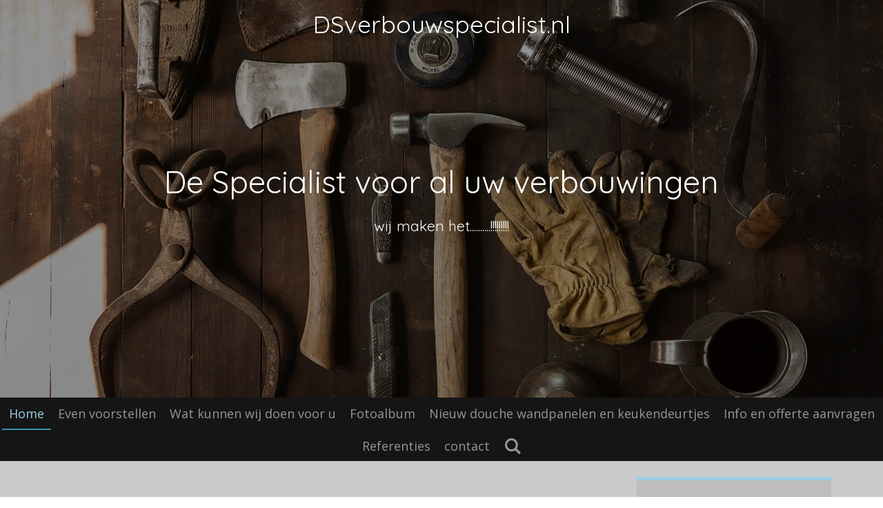

--- FILE ---
content_type: text/html; charset=UTF-8
request_url: https://www.dsverbouwspecialist.nl/
body_size: 9148
content:
<!DOCTYPE html>
<html lang="nl">
    <head>
        <meta http-equiv="Content-Type" content="text/html; charset=utf-8">
        <meta name="viewport" content="width=device-width, initial-scale=1.0, maximum-scale=5.0">
        <meta http-equiv="X-UA-Compatible" content="IE=edge">
        <link rel="canonical" href="https://www.dsverbouwspecialist.nl/">
        <link rel="sitemap" type="application/xml" href="https://www.dsverbouwspecialist.nl/sitemap.xml">
        <meta property="og:title" content="DSverbouwspecialist.nl">
        <meta property="og:url" content="https://www.dsverbouwspecialist.nl/">
        <base href="https://www.dsverbouwspecialist.nl/">
        <meta name="description" property="og:description" content="">
                <script nonce="b5f791542136615297eca92c7a01659c">
            
            window.JOUWWEB = window.JOUWWEB || {};
            window.JOUWWEB.application = window.JOUWWEB.application || {};
            window.JOUWWEB.application = {"backends":[{"domain":"jouwweb.nl","freeDomain":"jouwweb.site"},{"domain":"webador.com","freeDomain":"webadorsite.com"},{"domain":"webador.de","freeDomain":"webadorsite.com"},{"domain":"webador.fr","freeDomain":"webadorsite.com"},{"domain":"webador.es","freeDomain":"webadorsite.com"},{"domain":"webador.it","freeDomain":"webadorsite.com"},{"domain":"jouwweb.be","freeDomain":"jouwweb.site"},{"domain":"webador.ie","freeDomain":"webadorsite.com"},{"domain":"webador.co.uk","freeDomain":"webadorsite.com"},{"domain":"webador.at","freeDomain":"webadorsite.com"},{"domain":"webador.be","freeDomain":"webadorsite.com"},{"domain":"webador.ch","freeDomain":"webadorsite.com"},{"domain":"webador.ch","freeDomain":"webadorsite.com"},{"domain":"webador.mx","freeDomain":"webadorsite.com"},{"domain":"webador.com","freeDomain":"webadorsite.com"},{"domain":"webador.dk","freeDomain":"webadorsite.com"},{"domain":"webador.se","freeDomain":"webadorsite.com"},{"domain":"webador.no","freeDomain":"webadorsite.com"},{"domain":"webador.fi","freeDomain":"webadorsite.com"},{"domain":"webador.ca","freeDomain":"webadorsite.com"},{"domain":"webador.ca","freeDomain":"webadorsite.com"},{"domain":"webador.pl","freeDomain":"webadorsite.com"},{"domain":"webador.com.au","freeDomain":"webadorsite.com"},{"domain":"webador.nz","freeDomain":"webadorsite.com"}],"editorLocale":"nl-NL","editorTimezone":"Europe\/Amsterdam","editorLanguage":"nl","analytics4TrackingId":"G-E6PZPGE4QM","analyticsDimensions":[],"backendDomain":"www.jouwweb.nl","backendShortDomain":"jouwweb.nl","backendKey":"jouwweb-nl","freeWebsiteDomain":"jouwweb.site","noSsl":false,"build":{"reference":"fec0291"},"linkHostnames":["www.jouwweb.nl","www.webador.com","www.webador.de","www.webador.fr","www.webador.es","www.webador.it","www.jouwweb.be","www.webador.ie","www.webador.co.uk","www.webador.at","www.webador.be","www.webador.ch","fr.webador.ch","www.webador.mx","es.webador.com","www.webador.dk","www.webador.se","www.webador.no","www.webador.fi","www.webador.ca","fr.webador.ca","www.webador.pl","www.webador.com.au","www.webador.nz"],"assetsUrl":"https:\/\/assets.jwwb.nl","loginUrl":"https:\/\/www.jouwweb.nl\/inloggen","publishUrl":"https:\/\/www.jouwweb.nl\/v2\/website\/1710255\/publish-proxy","adminUserOrIp":false,"pricing":{"plans":{"lite":{"amount":"700","currency":"EUR"},"pro":{"amount":"1200","currency":"EUR"},"business":{"amount":"2400","currency":"EUR"}},"yearlyDiscount":{"price":{"amount":"0","currency":"EUR"},"ratio":0,"percent":"0%","discountPrice":{"amount":"0","currency":"EUR"},"termPricePerMonth":{"amount":"0","currency":"EUR"},"termPricePerYear":{"amount":"0","currency":"EUR"}}},"hcUrl":{"add-product-variants":"https:\/\/help.jouwweb.nl\/hc\/nl\/articles\/28594307773201","basic-vs-advanced-shipping":"https:\/\/help.jouwweb.nl\/hc\/nl\/articles\/28594268794257","html-in-head":"https:\/\/help.jouwweb.nl\/hc\/nl\/articles\/28594336422545","link-domain-name":"https:\/\/help.jouwweb.nl\/hc\/nl\/articles\/28594325307409","optimize-for-mobile":"https:\/\/help.jouwweb.nl\/hc\/nl\/articles\/28594312927121","seo":"https:\/\/help.jouwweb.nl\/hc\/nl\/sections\/28507243966737","transfer-domain-name":"https:\/\/help.jouwweb.nl\/hc\/nl\/articles\/28594325232657","website-not-secure":"https:\/\/help.jouwweb.nl\/hc\/nl\/articles\/28594252935825"}};
            window.JOUWWEB.brand = {"type":"jouwweb","name":"JouwWeb","domain":"JouwWeb.nl","supportEmail":"support@jouwweb.nl"};
                    
                window.JOUWWEB = window.JOUWWEB || {};
                window.JOUWWEB.websiteRendering = {"locale":"nl-NL","timezone":"Europe\/Amsterdam","routes":{"api\/upload\/product-field":"\/_api\/upload\/product-field","checkout\/cart":"\/winkelwagen","payment":"\/bestelling-afronden\/:publicOrderId","payment\/forward":"\/bestelling-afronden\/:publicOrderId\/forward","public-order":"\/bestelling\/:publicOrderId","checkout\/authorize":"\/winkelwagen\/authorize\/:gateway","wishlist":"\/verlanglijst"}};
                                                    window.JOUWWEB.website = {"id":1710255,"locale":"nl-NL","enabled":true,"title":"DSverbouwspecialist.nl","hasTitle":true,"roleOfLoggedInUser":null,"ownerLocale":"nl-NL","plan":"pro","freeWebsiteDomain":"jouwweb.site","backendKey":"jouwweb-nl","currency":"EUR","defaultLocale":"nl-NL","url":"https:\/\/www.dsverbouwspecialist.nl\/","homepageSegmentId":6412870,"category":"website","isOffline":false,"isPublished":true,"locales":["nl-NL"],"allowed":{"ads":false,"credits":true,"externalLinks":true,"slideshow":true,"customDefaultSlideshow":true,"hostedAlbums":true,"moderators":true,"mailboxQuota":1,"statisticsVisitors":true,"statisticsDetailed":true,"statisticsMonths":1,"favicon":true,"password":true,"freeDomains":0,"freeMailAccounts":1,"canUseLanguages":false,"fileUpload":true,"legacyFontSize":false,"webshop":true,"products":10,"imageText":false,"search":true,"audioUpload":true,"videoUpload":0,"allowDangerousForms":false,"allowHtmlCode":true,"mobileBar":true,"sidebar":true,"poll":true,"allowCustomForms":true,"allowBusinessListing":true,"allowCustomAnalytics":true,"allowAccountingLink":true,"digitalProducts":false,"sitemapElement":false},"mobileBar":{"enabled":true,"theme":"accent","email":{"active":true,"value":"dsverbouwspecialist@gmail.com"},"location":{"active":true,"value":"Egmondplein 14, Brielle"},"phone":{"active":true,"value":"+31642463387"},"whatsapp":{"active":true,"value":"+31642463387"},"social":{"active":true,"network":"facebook","value":"DS verbouwspecialist"}},"webshop":{"enabled":false,"currency":"EUR","taxEnabled":false,"taxInclusive":true,"vatDisclaimerVisible":false,"orderNotice":"<p>Indien je speciale wensen hebt kun je deze doorgeven via het Opmerkingen-veld in de laatste stap.<\/p>","orderConfirmation":null,"freeShipping":false,"freeShippingAmount":"0.00","shippingDisclaimerVisible":false,"pickupAllowed":false,"couponAllowed":false,"detailsPageAvailable":true,"socialMediaVisible":true,"termsPage":null,"termsPageUrl":null,"extraTerms":null,"pricingVisible":true,"orderButtonVisible":true,"shippingAdvanced":false,"shippingAdvancedBackEnd":false,"soldOutVisible":true,"backInStockNotificationEnabled":false,"canAddProducts":true,"nextOrderNumber":1,"allowedServicePoints":[],"sendcloudConfigured":false,"sendcloudFallbackPublicKey":"a3d50033a59b4a598f1d7ce7e72aafdf","taxExemptionAllowed":true,"invoiceComment":null,"emptyCartVisible":false,"minimumOrderPrice":null,"productNumbersEnabled":false,"wishlistEnabled":false,"hideTaxOnCart":false},"isTreatedAsWebshop":false};                            window.JOUWWEB.cart = {"products":[],"coupon":null,"shippingCountryCode":null,"shippingChoice":null,"breakdown":[]};                            window.JOUWWEB.scripts = ["website-rendering\/slideshow"];                        window.parent.JOUWWEB.colorPalette = window.JOUWWEB.colorPalette;
        </script>
                <title>DSverbouwspecialist.nl</title>
                                                                            <meta property="og:image" content="https&#x3A;&#x2F;&#x2F;primary.jwwb.nl&#x2F;public&#x2F;m&#x2F;r&#x2F;f&#x2F;temp-vonetjstbfetaljiyhep&#x2F;pasted-image-wed-mar-05-2025-11-15-43-gmt-0100-midden-europese-standaardtijd-high.png">
                    <meta property="og:image" content="https&#x3A;&#x2F;&#x2F;primary.jwwb.nl&#x2F;public&#x2F;m&#x2F;r&#x2F;f&#x2F;temp-vonetjstbfetaljiyhep&#x2F;ibwiov&#x2F;img-20231201-wa0006.jpg&#x3F;enable-io&#x3D;true&amp;enable&#x3D;upscale&amp;fit&#x3D;bounds&amp;width&#x3D;1200">
                    <meta property="og:image" content="https&#x3A;&#x2F;&#x2F;primary.jwwb.nl&#x2F;public&#x2F;m&#x2F;r&#x2F;f&#x2F;temp-vonetjstbfetaljiyhep&#x2F;pasted-image-wed-mar-05-2025-11-16-44-gmt-0100-midden-europese-standaardtijd-high.png">
                    <meta property="og:image" content="https&#x3A;&#x2F;&#x2F;primary.jwwb.nl&#x2F;public&#x2F;m&#x2F;r&#x2F;f&#x2F;temp-vonetjstbfetaljiyhep&#x2F;pasted-image-wed-mar-05-2025-11-19-22-gmt-0100-midden-europese-standaardtijd-high.png">
                                    <meta name="twitter:card" content="summary_large_image">
                        <meta property="twitter:image" content="https&#x3A;&#x2F;&#x2F;primary.jwwb.nl&#x2F;public&#x2F;m&#x2F;r&#x2F;f&#x2F;temp-vonetjstbfetaljiyhep&#x2F;pasted-image-wed-mar-05-2025-11-15-43-gmt-0100-midden-europese-standaardtijd-high.png">
                                        <link
                rel="alternate"
                hreflang="nl"
                href="https://www.dsverbouwspecialist.nl/"
            >
                                            <script src="https://plausible.io/js/script.manual.js" nonce="b5f791542136615297eca92c7a01659c" data-turbo-track="reload" defer data-domain="shard5.jouwweb.nl"></script>
<link rel="stylesheet" type="text/css" href="https://gfonts.jwwb.nl/css?display=fallback&amp;family=Open+Sans%3A400%2C700%2C400italic%2C700italic%7CQuicksand%3A400%2C700%2C400italic%2C700italic" nonce="b5f791542136615297eca92c7a01659c" data-turbo-track="dynamic">
<script src="https://assets.jwwb.nl/assets/build/website-rendering/nl-NL.js?bust=af8dcdef13a1895089e9" nonce="b5f791542136615297eca92c7a01659c" data-turbo-track="reload" defer></script>
<script src="https://assets.jwwb.nl/assets/website-rendering/runtime.e9aaeab0c631cbd69aaa.js?bust=0df1501923f96b249330" nonce="b5f791542136615297eca92c7a01659c" data-turbo-track="reload" defer></script>
<script src="https://assets.jwwb.nl/assets/website-rendering/103.3d75ec3708e54af67f50.js?bust=cb0aa3c978e146edbd0d" nonce="b5f791542136615297eca92c7a01659c" data-turbo-track="reload" defer></script>
<script src="https://assets.jwwb.nl/assets/website-rendering/main.f656389ec507dc20f0cb.js?bust=d20d7cd648ba41ec2448" nonce="b5f791542136615297eca92c7a01659c" data-turbo-track="reload" defer></script>
<link rel="preload" href="https://assets.jwwb.nl/assets/website-rendering/styles.e258e1c0caffe3e22b8c.css?bust=00dff845dced716b5f3e" as="style">
<link rel="preload" href="https://assets.jwwb.nl/assets/website-rendering/fonts/icons-website-rendering/font/website-rendering.woff2?bust=bd2797014f9452dadc8e" as="font" crossorigin>
<link rel="preconnect" href="https://gfonts.jwwb.nl">
<link rel="stylesheet" type="text/css" href="https://assets.jwwb.nl/assets/website-rendering/styles.e258e1c0caffe3e22b8c.css?bust=00dff845dced716b5f3e" nonce="b5f791542136615297eca92c7a01659c" data-turbo-track="dynamic">
<link rel="preconnect" href="https://assets.jwwb.nl">
<link rel="stylesheet" type="text/css" href="https://primary.jwwb.nl/public/m/r/f/temp-vonetjstbfetaljiyhep/style.css?bust=1768582531" nonce="b5f791542136615297eca92c7a01659c" data-turbo-track="dynamic">    </head>
    <body
        id="top"
        class="jw-is-slideshow jw-header-is-text jw-is-segment-page jw-is-frontend jw-is-sidebar jw-is-no-messagebar jw-is-no-touch-device jw-is-no-mobile"
                                    data-jouwweb-page="6412870"
                                                data-jouwweb-segment-id="6412870"
                                                data-jouwweb-segment-type="page"
                                                data-template-threshold="800"
                                                data-template-name="modern&#x7C;skyline"
                            itemscope
        itemtype="https://schema.org/WebSite"
    >
                                    <meta itemprop="url" content="https://www.dsverbouwspecialist.nl/">
        <a href="#main-content" class="jw-skip-link">
            Ga direct naar de hoofdinhoud        </a>
        <div class="jw-background"></div>
        <div class="jw-body">
            <div class="jw-mobile-menu jw-mobile-is-text js-mobile-menu">
            <button
            type="button"
            class="jw-mobile-menu__button jw-mobile-search-button"
            aria-label="Zoek binnen website"
        >
            <span class="jw-icon-search"></span>
        </button>
        <div class="jw-mobile-header jw-mobile-header--text">
        <span            class="jw-mobile-header-content"
                        >
                                        <div class="jw-mobile-text">
                    DSverbouwspecialist.nl                </div>
                    </span>
    </div>

    
            <button
            type="button"
            class="jw-mobile-menu__button jw-mobile-toggle"
            aria-label="Open / sluit menu"
        >
            <span class="jw-icon-burger"></span>
        </button>
    </div>
    <div class="jw-mobile-menu-search jw-mobile-menu-search--hidden">
        <form
            action="/zoeken"
            method="get"
            class="jw-mobile-menu-search__box"
        >
            <input
                type="text"
                name="q"
                value=""
                placeholder="Zoeken..."
                class="jw-mobile-menu-search__input"
                aria-label="Zoeken"
            >
            <button type="submit" class="jw-btn jw-btn--style-flat jw-mobile-menu-search__button" aria-label="Zoeken">
                <span class="website-rendering-icon-search" aria-hidden="true"></span>
            </button>
            <button type="button" class="jw-btn jw-btn--style-flat jw-mobile-menu-search__button js-cancel-search" aria-label="Zoekopdracht annuleren">
                <span class="website-rendering-icon-cancel" aria-hidden="true"></span>
            </button>
        </form>
    </div>
            <header class="header-wrap js-topbar-content-container">
    <div class="header-wrap__inner">
        <div class="jw-header-logo">
        <div
    class="jw-header jw-header-title-container jw-header-text jw-header-text-toggle"
    data-stylable="false"
>
    <h1        id="jw-header-title"
        class="jw-header-title"
            >
        DSverbouwspecialist.nl    </h1>
</div>
</div>
    </div>
</header>
<div
    id="jw-slideshow"
    class="jw-slideshow jw-slideshow-toggle jw-slideshow--height-ratio banner-md"
    data-pause="7000"
    data-autoplay="1"
    data-transition="horizontal"
    data-ratio="0.8"
>
                    <div class="bx-wrapper"><div class="bx-viewport">
        <ul>
                    <li class="jw-slideshow-slide">
    <div data-key="0" data-text="De Specialist voor al uw verbouwingen" data-subtext="wij maken het..........!!!!!!!!!" data-buttontext="" data-buttontarget="_self" data-backdrop="1" data-layout="title-text" style="background-position: 50% 50%; background-image: url(&#039;https://primary.jwwb.nl/unsplash/IClZBVw5W5A.jpg?enable-io=true&amp;fit=bounds&amp;width=1920&amp;height=1920&#039;);" data-background-position-x="0.5" data-background-position-y="0.5" class="jw-slideshow-slide-content jw-slideshow-slide-content--display-cover jw-slideshow-slide-content--backdrop jw-slideshow-slide-content--captions">                            <div class="jw-slideshow-slide-backdrop"></div>
                        <div class="bx-caption-wrapper jw-slideshow-slide-align-center">
            <div class="bx-caption">
                <div class="jw-slideshow-title">De Specialist voor al uw verbouwingen</div>
                                    <div class="jw-slideshow-sub-title">wij maken het..........!!!!!!!!!</div>
                                            </div>
        </div>
    </div>
</li>

            </ul>
            </div></div>
        <div class="jw-slideshow__scroll-arrow">
        <i class="website-rendering-icon-down-open-big"></i>
    </div>
    <style>
                .jw-slideshow-slide-content {
            min-height: 80vh;
        }
        @media screen and (min-height: 1200px) {
            .jw-slideshow-slide-content {
                min-height: 960px;
            }
        }
            </style>
</div>

<script nonce="b5f791542136615297eca92c7a01659c">
    JOUWWEB.templateConfig = {
        header: {
            selector: '.header-wrap',
            mobileSelector: '.jw-mobile-menu',
            updatePusher: function (headerHeight) {
                var $sliderStyle = $('#sliderStyle');

                if ($sliderStyle.length === 0) {
                    $sliderStyle = $('<style />')
                        .attr('id', 'sliderStyle')
                        .appendTo(document.body);
                }

                $sliderStyle.html('.jw-slideshow-slide-content { padding-top: ' + headerHeight + 'px; padding-bottom: ' + (headerHeight * (2/3)) + 'px; } .bx-controls-direction { margin-top: ' + (headerHeight * (1/6)) + 'px; }');

                // make sure slider also gets correct height (because of the added padding)
                $('.jw-slideshow-slide[aria-hidden=false]').each(function (index) {
                    var $this = $(this);
                    headerHeight = $this.outerHeight() > headerHeight ? $this.outerHeight() : headerHeight;
                    $this.closest('.bx-viewport').css({
                        height: headerHeight + 'px',
                    });
                });

                // If a page has a message-bar, offset the mobile nav.
                const $messageBar = $('.message-bar');
                if ($messageBar.length > 0) {
                    // Only apply to .js-mobile-menu if there is a slideshow
                    $(`.jw-is-slideshow .js-mobile-menu, .jw-menu-clone`).css('top', $messageBar.outerHeight());
                }
            },
        },
        mainContentOffset: function () {
            return $('.main-content').offset().top - ($('body').hasClass('jw-menu-is-mobile') ? 0 : 60);
        },
    };
</script>
<nav class="jw-menu-copy">
    <ul
    id="jw-menu"
    class="jw-menu jw-menu-horizontal"
            >
            <li
    class="jw-menu-item jw-menu-is-active"
>
        <a        class="jw-menu-link js-active-menu-item"
        href="/"                                            data-page-link-id="6412870"
                            >
                <span class="">
            Home        </span>
            </a>
                </li>
            <li
    class="jw-menu-item"
>
        <a        class="jw-menu-link"
        href="/even-voorstellen"                                            data-page-link-id="6413147"
                            >
                <span class="">
            Even voorstellen        </span>
            </a>
                </li>
            <li
    class="jw-menu-item"
>
        <a        class="jw-menu-link"
        href="/wat-kunnen-wij-doen-voor-u"                                            data-page-link-id="6413151"
                            >
                <span class="">
            Wat kunnen wij doen voor u        </span>
            </a>
                </li>
            <li
    class="jw-menu-item"
>
        <a        class="jw-menu-link"
        href="/fotoalbum"                                            data-page-link-id="6413152"
                            >
                <span class="">
            Fotoalbum        </span>
            </a>
                </li>
            <li
    class="jw-menu-item"
>
        <a        class="jw-menu-link"
        href="/nieuw-douche-wandpanelen-en-keukendeurtjes"                                            data-page-link-id="19642991"
                            >
                <span class="">
            Nieuw douche wandpanelen en keukendeurtjes        </span>
            </a>
                </li>
            <li
    class="jw-menu-item"
>
        <a        class="jw-menu-link"
        href="/info-en-offerte-aanvragen"                                            data-page-link-id="6413160"
                            >
                <span class="">
            Info en offerte aanvragen        </span>
            </a>
                </li>
            <li
    class="jw-menu-item"
>
        <a        class="jw-menu-link"
        href="/referenties"                                            data-page-link-id="6413166"
                            >
                <span class="">
            Referenties        </span>
            </a>
                </li>
            <li
    class="jw-menu-item"
>
        <a        class="jw-menu-link"
        href="/contact"                                            data-page-link-id="6413168"
                            >
                <span class="">
            contact        </span>
            </a>
                </li>
            <li
    class="jw-menu-item jw-menu-search-item"
>
        <button        class="jw-menu-link jw-menu-link--icon jw-text-button"
                                                                    title="Zoeken"
            >
                                <span class="website-rendering-icon-search"></span>
                            <span class="hidden-desktop-horizontal-menu">
            Zoeken        </span>
            </button>
                
            <div class="jw-popover-container jw-popover-container--inline is-hidden">
                <div class="jw-popover-backdrop"></div>
                <div class="jw-popover">
                    <div class="jw-popover__arrow"></div>
                    <div class="jw-popover__content jw-section-white">
                        <form itemprop="potentialAction" itemscope itemtype="https://schema.org/SearchAction" class="jw-search" action="/zoeken" method="get">
                            <meta itemprop="target" content="/zoeken?q={q}" />
                            <input class="jw-search__input" type="text" name="q" value="" placeholder="Zoeken..." aria-label="Zoeken"  itemprop="query-input">
                            <button class="jw-search__submit" type="submit" aria-label="Zoeken">
                                <span class="website-rendering-icon-search" aria-hidden="true"></span>
                            </button>
                        </form>
                    </div>
                </div>
            </div>
                        </li>
    
    </ul>

    <script nonce="b5f791542136615297eca92c7a01659c" id="jw-mobile-menu-template" type="text/template">
        <ul id="jw-menu" class="jw-menu jw-menu-horizontal jw-menu-spacing--mobile-bar">
                            <li
    class="jw-menu-item jw-menu-is-active"
>
        <a        class="jw-menu-link js-active-menu-item"
        href="/"                                            data-page-link-id="6412870"
                            >
                <span class="">
            Home        </span>
            </a>
                </li>
                            <li
    class="jw-menu-item"
>
        <a        class="jw-menu-link"
        href="/even-voorstellen"                                            data-page-link-id="6413147"
                            >
                <span class="">
            Even voorstellen        </span>
            </a>
                </li>
                            <li
    class="jw-menu-item"
>
        <a        class="jw-menu-link"
        href="/wat-kunnen-wij-doen-voor-u"                                            data-page-link-id="6413151"
                            >
                <span class="">
            Wat kunnen wij doen voor u        </span>
            </a>
                </li>
                            <li
    class="jw-menu-item"
>
        <a        class="jw-menu-link"
        href="/fotoalbum"                                            data-page-link-id="6413152"
                            >
                <span class="">
            Fotoalbum        </span>
            </a>
                </li>
                            <li
    class="jw-menu-item"
>
        <a        class="jw-menu-link"
        href="/nieuw-douche-wandpanelen-en-keukendeurtjes"                                            data-page-link-id="19642991"
                            >
                <span class="">
            Nieuw douche wandpanelen en keukendeurtjes        </span>
            </a>
                </li>
                            <li
    class="jw-menu-item"
>
        <a        class="jw-menu-link"
        href="/info-en-offerte-aanvragen"                                            data-page-link-id="6413160"
                            >
                <span class="">
            Info en offerte aanvragen        </span>
            </a>
                </li>
                            <li
    class="jw-menu-item"
>
        <a        class="jw-menu-link"
        href="/referenties"                                            data-page-link-id="6413166"
                            >
                <span class="">
            Referenties        </span>
            </a>
                </li>
                            <li
    class="jw-menu-item"
>
        <a        class="jw-menu-link"
        href="/contact"                                            data-page-link-id="6413168"
                            >
                <span class="">
            contact        </span>
            </a>
                </li>
            
                    </ul>
    </script>
</nav>
<div class="main-content">
    
<main id="main-content" class="block-content">
    <div data-section-name="content" class="jw-section jw-section-content jw-responsive">
        <div
    id="jw-element-97604951"
    data-jw-element-id="97604951"
        class="jw-tree-node jw-element jw-strip-root jw-tree-container jw-node-is-first-child jw-node-is-last-child"
>
    <div
    id="jw-element-347216082"
    data-jw-element-id="347216082"
        class="jw-tree-node jw-element jw-strip jw-tree-container jw-strip--default jw-strip--style-color jw-strip--color-default jw-strip--padding-both jw-node-is-first-child jw-strip--primary jw-node-is-last-child"
>
    <div class="jw-strip__content-container"><div class="jw-strip__content jw-responsive">
                    </div></div></div></div>            </div>
</main>
    <aside class="block-sidebar">
    <div
        data-section-name="sidebar"
        class="jw-section jw-section-sidebar jw-sidebar-toggle jw-responsive lt300 lt400 lt480 lt540 lt600 lt640 lt800"
    >
                <div
    id="jw-element-97604952"
    data-jw-element-id="97604952"
        class="jw-tree-node jw-element jw-simple-root jw-tree-container jw-tree-container--empty jw-node-is-first-child jw-node-is-last-child"
>
    </div>            </div>
</aside>
</div>
<footer class="block-footer">
    <div
        data-section-name="footer"
        class="jw-section jw-section-footer jw-responsive"
    >
                <div class="jw-strip jw-strip--default jw-strip--style-color jw-strip--primary jw-strip--color-default jw-strip--padding-both"><div class="jw-strip__content-container"><div class="jw-strip__content jw-responsive">            <div
    id="jw-element-211092445"
    data-jw-element-id="211092445"
        class="jw-tree-node jw-element jw-simple-root jw-tree-container jw-node-is-first-child jw-node-is-last-child"
>
    <div
    id="jw-element-467073067"
    data-jw-element-id="467073067"
        class="jw-tree-node jw-element jw-columns jw-tree-container jw-tree-horizontal jw-columns--mode-flex jw-node-is-first-child"
>
    <div
    id="jw-element-467073068"
    data-jw-element-id="467073068"
            style="width: 50%"
        class="jw-tree-node jw-element jw-column jw-tree-container jw-node-is-first-child jw-responsive lt540 lt600 lt640 lt800"
>
    <div
    id="jw-element-467072531"
    data-jw-element-id="467072531"
        class="jw-tree-node jw-element jw-image jw-node-is-first-child jw-node-is-last-child"
>
    <div
    class="jw-intent jw-element-image jw-element-content jw-element-image-is-left jw-element-image--full-width-to-640"
            style="width: 443px;"
    >
            
        
                <picture
            class="jw-element-image__image-wrapper jw-image-is-square jw-intrinsic"
            style="padding-top: 133.25%;"
        >
                                            <img class="jw-element-image__image jw-intrinsic__item" style="--jw-element-image--pan-x: 0.5; --jw-element-image--pan-y: 0.5;" alt="" src="https://primary.jwwb.nl/public/m/r/f/temp-vonetjstbfetaljiyhep/pasted-image-wed-mar-05-2025-11-15-43-gmt-0100-midden-europese-standaardtijd-standard.png" srcset="https://primary.jwwb.nl/public/m/r/f/temp-vonetjstbfetaljiyhep/pasted-image-wed-mar-05-2025-11-15-43-gmt-0100-midden-europese-standaardtijd-high.png?enable-io=true&amp;width=96 96w, https://primary.jwwb.nl/public/m/r/f/temp-vonetjstbfetaljiyhep/pasted-image-wed-mar-05-2025-11-15-43-gmt-0100-midden-europese-standaardtijd-high.png?enable-io=true&amp;width=147 147w, https://primary.jwwb.nl/public/m/r/f/temp-vonetjstbfetaljiyhep/pasted-image-wed-mar-05-2025-11-15-43-gmt-0100-midden-europese-standaardtijd-high.png?enable-io=true&amp;width=226 226w, https://primary.jwwb.nl/public/m/r/f/temp-vonetjstbfetaljiyhep/pasted-image-wed-mar-05-2025-11-15-43-gmt-0100-midden-europese-standaardtijd-high.png?enable-io=true&amp;width=347 347w, https://primary.jwwb.nl/public/m/r/f/temp-vonetjstbfetaljiyhep/pasted-image-wed-mar-05-2025-11-15-43-gmt-0100-midden-europese-standaardtijd-high.png?enable-io=true&amp;width=532 532w, https://primary.jwwb.nl/public/m/r/f/temp-vonetjstbfetaljiyhep/pasted-image-wed-mar-05-2025-11-15-43-gmt-0100-midden-europese-standaardtijd-high.png?enable-io=true&amp;width=816 816w, https://primary.jwwb.nl/public/m/r/f/temp-vonetjstbfetaljiyhep/pasted-image-wed-mar-05-2025-11-15-43-gmt-0100-midden-europese-standaardtijd-high.png?enable-io=true&amp;width=1252 1252w, https://primary.jwwb.nl/public/m/r/f/temp-vonetjstbfetaljiyhep/pasted-image-wed-mar-05-2025-11-15-43-gmt-0100-midden-europese-standaardtijd-high.png?enable-io=true&amp;width=1920 1920w" sizes="auto, min(100vw, 443px), 100vw" loading="lazy" width="800" height="1066">                    </picture>

            </div>
</div></div><div
    id="jw-element-467073072"
    data-jw-element-id="467073072"
            style="width: 50%"
        class="jw-tree-node jw-element jw-column jw-tree-container jw-node-is-last-child jw-responsive lt540 lt600 lt640 lt800"
>
    <div
    id="jw-element-294951932"
    data-jw-element-id="294951932"
        class="jw-tree-node jw-element jw-image jw-node-is-first-child"
>
    <div
    class="jw-intent jw-element-image jw-element-content jw-element-image-is-left"
            style="width: 100%;"
    >
            
        
                <picture
            class="jw-element-image__image-wrapper jw-image-is-square jw-intrinsic"
            style="padding-top: 135.169%;"
        >
                                            <img class="jw-element-image__image jw-intrinsic__item" style="--jw-element-image--pan-x: 0.5; --jw-element-image--pan-y: 0.5;" alt="" src="https://primary.jwwb.nl/public/m/r/f/temp-vonetjstbfetaljiyhep/img-20231201-wa0006.jpg" srcset="https://primary.jwwb.nl/public/m/r/f/temp-vonetjstbfetaljiyhep/ibwiov/img-20231201-wa0006.jpg?enable-io=true&amp;width=96 96w, https://primary.jwwb.nl/public/m/r/f/temp-vonetjstbfetaljiyhep/ibwiov/img-20231201-wa0006.jpg?enable-io=true&amp;width=147 147w, https://primary.jwwb.nl/public/m/r/f/temp-vonetjstbfetaljiyhep/ibwiov/img-20231201-wa0006.jpg?enable-io=true&amp;width=226 226w, https://primary.jwwb.nl/public/m/r/f/temp-vonetjstbfetaljiyhep/ibwiov/img-20231201-wa0006.jpg?enable-io=true&amp;width=347 347w, https://primary.jwwb.nl/public/m/r/f/temp-vonetjstbfetaljiyhep/ibwiov/img-20231201-wa0006.jpg?enable-io=true&amp;width=532 532w, https://primary.jwwb.nl/public/m/r/f/temp-vonetjstbfetaljiyhep/ibwiov/img-20231201-wa0006.jpg?enable-io=true&amp;width=816 816w, https://primary.jwwb.nl/public/m/r/f/temp-vonetjstbfetaljiyhep/ibwiov/img-20231201-wa0006.jpg?enable-io=true&amp;width=1252 1252w, https://primary.jwwb.nl/public/m/r/f/temp-vonetjstbfetaljiyhep/ibwiov/img-20231201-wa0006.jpg?enable-io=true&amp;width=1920 1920w" sizes="auto, min(100vw, 1200px), 100vw" loading="lazy" width="799" height="1080">                    </picture>

            </div>
</div><div
    id="jw-element-467073073"
    data-jw-element-id="467073073"
        class="jw-tree-node jw-element jw-image jw-node-is-last-child"
>
    <div
    class="jw-intent jw-element-image jw-element-content jw-element-image-is-left"
            style="width: 100%;"
    >
            
        
                <picture
            class="jw-element-image__image-wrapper jw-image-is-square jw-intrinsic"
            style="padding-top: 133.25%;"
        >
                                            <img class="jw-element-image__image jw-intrinsic__item" style="--jw-element-image--pan-x: 0.5; --jw-element-image--pan-y: 0.5;" alt="" src="https://primary.jwwb.nl/public/m/r/f/temp-vonetjstbfetaljiyhep/pasted-image-wed-mar-05-2025-11-16-44-gmt-0100-midden-europese-standaardtijd-standard.png" srcset="https://primary.jwwb.nl/public/m/r/f/temp-vonetjstbfetaljiyhep/pasted-image-wed-mar-05-2025-11-16-44-gmt-0100-midden-europese-standaardtijd-high.png?enable-io=true&amp;width=96 96w, https://primary.jwwb.nl/public/m/r/f/temp-vonetjstbfetaljiyhep/pasted-image-wed-mar-05-2025-11-16-44-gmt-0100-midden-europese-standaardtijd-high.png?enable-io=true&amp;width=147 147w, https://primary.jwwb.nl/public/m/r/f/temp-vonetjstbfetaljiyhep/pasted-image-wed-mar-05-2025-11-16-44-gmt-0100-midden-europese-standaardtijd-high.png?enable-io=true&amp;width=226 226w, https://primary.jwwb.nl/public/m/r/f/temp-vonetjstbfetaljiyhep/pasted-image-wed-mar-05-2025-11-16-44-gmt-0100-midden-europese-standaardtijd-high.png?enable-io=true&amp;width=347 347w, https://primary.jwwb.nl/public/m/r/f/temp-vonetjstbfetaljiyhep/pasted-image-wed-mar-05-2025-11-16-44-gmt-0100-midden-europese-standaardtijd-high.png?enable-io=true&amp;width=532 532w, https://primary.jwwb.nl/public/m/r/f/temp-vonetjstbfetaljiyhep/pasted-image-wed-mar-05-2025-11-16-44-gmt-0100-midden-europese-standaardtijd-high.png?enable-io=true&amp;width=816 816w, https://primary.jwwb.nl/public/m/r/f/temp-vonetjstbfetaljiyhep/pasted-image-wed-mar-05-2025-11-16-44-gmt-0100-midden-europese-standaardtijd-high.png?enable-io=true&amp;width=1252 1252w, https://primary.jwwb.nl/public/m/r/f/temp-vonetjstbfetaljiyhep/pasted-image-wed-mar-05-2025-11-16-44-gmt-0100-midden-europese-standaardtijd-high.png?enable-io=true&amp;width=1920 1920w" sizes="auto, min(100vw, 1200px), 100vw" loading="lazy" width="800" height="1066">                    </picture>

            </div>
</div></div></div><div
    id="jw-element-467074596"
    data-jw-element-id="467074596"
        class="jw-tree-node jw-element jw-columns jw-tree-container jw-tree-horizontal jw-columns--mode-flex jw-node-is-last-child"
>
    <div
    id="jw-element-467074597"
    data-jw-element-id="467074597"
            style="width: 50%"
        class="jw-tree-node jw-element jw-column jw-tree-container jw-node-is-first-child jw-responsive lt540 lt600 lt640 lt800"
>
    <div
    id="jw-element-467073607"
    data-jw-element-id="467073607"
        class="jw-tree-node jw-element jw-image jw-node-is-first-child jw-node-is-last-child"
>
    <div
    class="jw-intent jw-element-image jw-element-content jw-element-image-is-left"
            style="width: 100%;"
    >
            
        
                <picture
            class="jw-element-image__image-wrapper jw-image-is-square jw-intrinsic"
            style="padding-top: 133.25%;"
        >
                                            <img class="jw-element-image__image jw-intrinsic__item" style="--jw-element-image--pan-x: 0.5; --jw-element-image--pan-y: 0.5;" alt="" src="https://primary.jwwb.nl/public/m/r/f/temp-vonetjstbfetaljiyhep/pasted-image-wed-mar-05-2025-11-19-22-gmt-0100-midden-europese-standaardtijd-standard.png" srcset="https://primary.jwwb.nl/public/m/r/f/temp-vonetjstbfetaljiyhep/pasted-image-wed-mar-05-2025-11-19-22-gmt-0100-midden-europese-standaardtijd-high.png?enable-io=true&amp;width=96 96w, https://primary.jwwb.nl/public/m/r/f/temp-vonetjstbfetaljiyhep/pasted-image-wed-mar-05-2025-11-19-22-gmt-0100-midden-europese-standaardtijd-high.png?enable-io=true&amp;width=147 147w, https://primary.jwwb.nl/public/m/r/f/temp-vonetjstbfetaljiyhep/pasted-image-wed-mar-05-2025-11-19-22-gmt-0100-midden-europese-standaardtijd-high.png?enable-io=true&amp;width=226 226w, https://primary.jwwb.nl/public/m/r/f/temp-vonetjstbfetaljiyhep/pasted-image-wed-mar-05-2025-11-19-22-gmt-0100-midden-europese-standaardtijd-high.png?enable-io=true&amp;width=347 347w, https://primary.jwwb.nl/public/m/r/f/temp-vonetjstbfetaljiyhep/pasted-image-wed-mar-05-2025-11-19-22-gmt-0100-midden-europese-standaardtijd-high.png?enable-io=true&amp;width=532 532w, https://primary.jwwb.nl/public/m/r/f/temp-vonetjstbfetaljiyhep/pasted-image-wed-mar-05-2025-11-19-22-gmt-0100-midden-europese-standaardtijd-high.png?enable-io=true&amp;width=816 816w, https://primary.jwwb.nl/public/m/r/f/temp-vonetjstbfetaljiyhep/pasted-image-wed-mar-05-2025-11-19-22-gmt-0100-midden-europese-standaardtijd-high.png?enable-io=true&amp;width=1252 1252w, https://primary.jwwb.nl/public/m/r/f/temp-vonetjstbfetaljiyhep/pasted-image-wed-mar-05-2025-11-19-22-gmt-0100-midden-europese-standaardtijd-high.png?enable-io=true&amp;width=1920 1920w" sizes="auto, min(100vw, 1200px), 100vw" loading="lazy" width="800" height="1066">                    </picture>

            </div>
</div></div><div
    id="jw-element-467074598"
    data-jw-element-id="467074598"
            style="width: 50%"
        class="jw-tree-node jw-element jw-column jw-tree-container jw-node-is-last-child jw-responsive lt540 lt600 lt640 lt800"
>
    <div
    id="jw-element-467074599"
    data-jw-element-id="467074599"
        class="jw-tree-node jw-element jw-image-text jw-node-is-first-child jw-node-is-last-child"
>
    <div class="jw-element-imagetext-text">
            <p style="text-align: center;"><strong>keukenvloer</strong></p>    </div>
</div></div></div></div>                            <div class="jw-credits clear">
                    <div class="jw-credits-owner">
                        <div id="jw-footer-text">
                            <div class="jw-footer-text-content">
                                &copy; 2020 - 2026 DSverbouwspecialist.nl                            </div>
                        </div>
                    </div>
                    <div class="jw-credits-right">
                                                <div id="jw-credits-tool">
    <small>
        Powered by <a href="https://www.jouwweb.nl" rel="">JouwWeb</a>    </small>
</div>
                    </div>
                </div>
                    </div></div></div>    </div>
</footer>
            
<div class="jw-bottom-bar__container">
    </div>
<div class="jw-bottom-bar__spacer">
    </div>

            <div id="jw-variable-loaded" style="display: none;"></div>
            <div id="jw-variable-values" style="display: none;">
                                    <span data-jw-variable-key="background-color" class="jw-variable-value-background-color"></span>
                                    <span data-jw-variable-key="background" class="jw-variable-value-background"></span>
                                    <span data-jw-variable-key="font-family" class="jw-variable-value-font-family"></span>
                                    <span data-jw-variable-key="paragraph-color" class="jw-variable-value-paragraph-color"></span>
                                    <span data-jw-variable-key="paragraph-link-color" class="jw-variable-value-paragraph-link-color"></span>
                                    <span data-jw-variable-key="paragraph-font-size" class="jw-variable-value-paragraph-font-size"></span>
                                    <span data-jw-variable-key="heading-color" class="jw-variable-value-heading-color"></span>
                                    <span data-jw-variable-key="heading-link-color" class="jw-variable-value-heading-link-color"></span>
                                    <span data-jw-variable-key="heading-font-size" class="jw-variable-value-heading-font-size"></span>
                                    <span data-jw-variable-key="heading-font-family" class="jw-variable-value-heading-font-family"></span>
                                    <span data-jw-variable-key="menu-text-color" class="jw-variable-value-menu-text-color"></span>
                                    <span data-jw-variable-key="menu-text-link-color" class="jw-variable-value-menu-text-link-color"></span>
                                    <span data-jw-variable-key="menu-text-font-size" class="jw-variable-value-menu-text-font-size"></span>
                                    <span data-jw-variable-key="menu-font-family" class="jw-variable-value-menu-font-family"></span>
                                    <span data-jw-variable-key="menu-capitalize" class="jw-variable-value-menu-capitalize"></span>
                                    <span data-jw-variable-key="website-size" class="jw-variable-value-website-size"></span>
                                    <span data-jw-variable-key="footer-text-color" class="jw-variable-value-footer-text-color"></span>
                                    <span data-jw-variable-key="footer-text-link-color" class="jw-variable-value-footer-text-link-color"></span>
                                    <span data-jw-variable-key="footer-text-font-size" class="jw-variable-value-footer-text-font-size"></span>
                                    <span data-jw-variable-key="content-color" class="jw-variable-value-content-color"></span>
                                    <span data-jw-variable-key="accent-color" class="jw-variable-value-accent-color"></span>
                                    <span data-jw-variable-key="footer-color" class="jw-variable-value-footer-color"></span>
                                    <span data-jw-variable-key="menu-color" class="jw-variable-value-menu-color"></span>
                            </div>
        </div>
                            <script nonce="b5f791542136615297eca92c7a01659c" type="application/ld+json">[{"@context":"https:\/\/schema.org","@type":"Organization","url":"https:\/\/www.dsverbouwspecialist.nl\/","name":"DSverbouwspecialist.nl","email":"dsverbouwspecialist@gmail.com","telephone":"+31642463387"}]</script>
                <script nonce="b5f791542136615297eca92c7a01659c">window.JOUWWEB = window.JOUWWEB || {}; window.JOUWWEB.experiment = {"enrollments":{},"defaults":{"only-annual-discount-restart":"3months-50pct","ai-homepage-structures":"on","checkout-shopping-cart-design":"on","ai-page-wizard-ui":"on","payment-cycle-dropdown":"on","trustpilot-checkout":"widget","improved-homepage-structures":"on"}};</script>        <script nonce="b5f791542136615297eca92c7a01659c">window.plausible = window.plausible || function() { (window.plausible.q = window.plausible.q || []).push(arguments) };plausible('pageview', { props: {website: 1710255 }});</script>                                </body>
</html>
